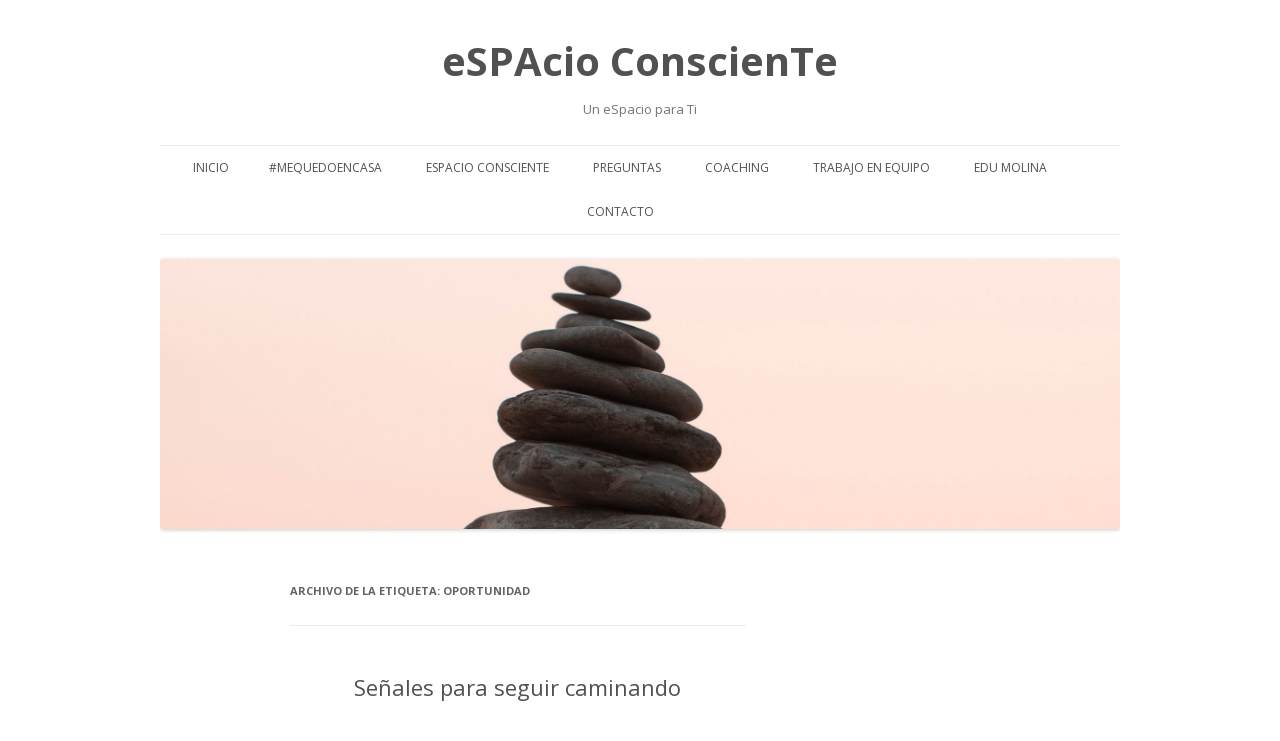

--- FILE ---
content_type: text/html; charset=UTF-8
request_url: http://edumolina.es/?tag=oportunidad
body_size: 26893
content:
<!DOCTYPE html>
<!--[if IE 7]>
<html class="ie ie7" lang="es">
<![endif]-->
<!--[if IE 8]>
<html class="ie ie8" lang="es">
<![endif]-->
<!--[if !(IE 7) | !(IE 8)  ]><!-->
<html lang="es">
<!--<![endif]-->
<head>
<meta charset="UTF-8" />
<meta name="viewport" content="width=device-width" />
<title>OPORTUNIDAD | eSPAcio ConscienTe</title>
<link rel="profile" href="http://gmpg.org/xfn/11" />
<link rel="pingback" href="http://edumolina.es/xmlrpc.php" />
<!--[if lt IE 9]>
<script src="http://edumolina.es/wp-content/themes/twentytwelve/js/html5.js" type="text/javascript"></script>
<![endif]-->

<meta name='robots' content='max-image-preview:large' />
<link rel='dns-prefetch' href='//fonts.googleapis.com' />
<link href='https://fonts.gstatic.com' crossorigin rel='preconnect' />
<link rel="alternate" type="application/rss+xml" title="eSPAcio ConscienTe &raquo; Feed" href="http://edumolina.es/?feed=rss2" />
<link rel="alternate" type="application/rss+xml" title="eSPAcio ConscienTe &raquo; Feed de los comentarios" href="http://edumolina.es/?feed=comments-rss2" />
<link rel="alternate" type="application/rss+xml" title="eSPAcio ConscienTe &raquo; Etiqueta OPORTUNIDAD del feed" href="http://edumolina.es/?feed=rss2&#038;tag=oportunidad" />
<script type="text/javascript">
/* <![CDATA[ */
window._wpemojiSettings = {"baseUrl":"https:\/\/s.w.org\/images\/core\/emoji\/15.0.3\/72x72\/","ext":".png","svgUrl":"https:\/\/s.w.org\/images\/core\/emoji\/15.0.3\/svg\/","svgExt":".svg","source":{"concatemoji":"http:\/\/edumolina.es\/wp-includes\/js\/wp-emoji-release.min.js?ver=6.5.7"}};
/*! This file is auto-generated */
!function(i,n){var o,s,e;function c(e){try{var t={supportTests:e,timestamp:(new Date).valueOf()};sessionStorage.setItem(o,JSON.stringify(t))}catch(e){}}function p(e,t,n){e.clearRect(0,0,e.canvas.width,e.canvas.height),e.fillText(t,0,0);var t=new Uint32Array(e.getImageData(0,0,e.canvas.width,e.canvas.height).data),r=(e.clearRect(0,0,e.canvas.width,e.canvas.height),e.fillText(n,0,0),new Uint32Array(e.getImageData(0,0,e.canvas.width,e.canvas.height).data));return t.every(function(e,t){return e===r[t]})}function u(e,t,n){switch(t){case"flag":return n(e,"\ud83c\udff3\ufe0f\u200d\u26a7\ufe0f","\ud83c\udff3\ufe0f\u200b\u26a7\ufe0f")?!1:!n(e,"\ud83c\uddfa\ud83c\uddf3","\ud83c\uddfa\u200b\ud83c\uddf3")&&!n(e,"\ud83c\udff4\udb40\udc67\udb40\udc62\udb40\udc65\udb40\udc6e\udb40\udc67\udb40\udc7f","\ud83c\udff4\u200b\udb40\udc67\u200b\udb40\udc62\u200b\udb40\udc65\u200b\udb40\udc6e\u200b\udb40\udc67\u200b\udb40\udc7f");case"emoji":return!n(e,"\ud83d\udc26\u200d\u2b1b","\ud83d\udc26\u200b\u2b1b")}return!1}function f(e,t,n){var r="undefined"!=typeof WorkerGlobalScope&&self instanceof WorkerGlobalScope?new OffscreenCanvas(300,150):i.createElement("canvas"),a=r.getContext("2d",{willReadFrequently:!0}),o=(a.textBaseline="top",a.font="600 32px Arial",{});return e.forEach(function(e){o[e]=t(a,e,n)}),o}function t(e){var t=i.createElement("script");t.src=e,t.defer=!0,i.head.appendChild(t)}"undefined"!=typeof Promise&&(o="wpEmojiSettingsSupports",s=["flag","emoji"],n.supports={everything:!0,everythingExceptFlag:!0},e=new Promise(function(e){i.addEventListener("DOMContentLoaded",e,{once:!0})}),new Promise(function(t){var n=function(){try{var e=JSON.parse(sessionStorage.getItem(o));if("object"==typeof e&&"number"==typeof e.timestamp&&(new Date).valueOf()<e.timestamp+604800&&"object"==typeof e.supportTests)return e.supportTests}catch(e){}return null}();if(!n){if("undefined"!=typeof Worker&&"undefined"!=typeof OffscreenCanvas&&"undefined"!=typeof URL&&URL.createObjectURL&&"undefined"!=typeof Blob)try{var e="postMessage("+f.toString()+"("+[JSON.stringify(s),u.toString(),p.toString()].join(",")+"));",r=new Blob([e],{type:"text/javascript"}),a=new Worker(URL.createObjectURL(r),{name:"wpTestEmojiSupports"});return void(a.onmessage=function(e){c(n=e.data),a.terminate(),t(n)})}catch(e){}c(n=f(s,u,p))}t(n)}).then(function(e){for(var t in e)n.supports[t]=e[t],n.supports.everything=n.supports.everything&&n.supports[t],"flag"!==t&&(n.supports.everythingExceptFlag=n.supports.everythingExceptFlag&&n.supports[t]);n.supports.everythingExceptFlag=n.supports.everythingExceptFlag&&!n.supports.flag,n.DOMReady=!1,n.readyCallback=function(){n.DOMReady=!0}}).then(function(){return e}).then(function(){var e;n.supports.everything||(n.readyCallback(),(e=n.source||{}).concatemoji?t(e.concatemoji):e.wpemoji&&e.twemoji&&(t(e.twemoji),t(e.wpemoji)))}))}((window,document),window._wpemojiSettings);
/* ]]> */
</script>
<style id='wp-emoji-styles-inline-css' type='text/css'>

	img.wp-smiley, img.emoji {
		display: inline !important;
		border: none !important;
		box-shadow: none !important;
		height: 1em !important;
		width: 1em !important;
		margin: 0 0.07em !important;
		vertical-align: -0.1em !important;
		background: none !important;
		padding: 0 !important;
	}
</style>
<link rel='stylesheet' id='wp-block-library-css' href='http://edumolina.es/wp-includes/css/dist/block-library/style.min.css?ver=6.5.7' type='text/css' media='all' />
<style id='classic-theme-styles-inline-css' type='text/css'>
/*! This file is auto-generated */
.wp-block-button__link{color:#fff;background-color:#32373c;border-radius:9999px;box-shadow:none;text-decoration:none;padding:calc(.667em + 2px) calc(1.333em + 2px);font-size:1.125em}.wp-block-file__button{background:#32373c;color:#fff;text-decoration:none}
</style>
<style id='global-styles-inline-css' type='text/css'>
body{--wp--preset--color--black: #000000;--wp--preset--color--cyan-bluish-gray: #abb8c3;--wp--preset--color--white: #ffffff;--wp--preset--color--pale-pink: #f78da7;--wp--preset--color--vivid-red: #cf2e2e;--wp--preset--color--luminous-vivid-orange: #ff6900;--wp--preset--color--luminous-vivid-amber: #fcb900;--wp--preset--color--light-green-cyan: #7bdcb5;--wp--preset--color--vivid-green-cyan: #00d084;--wp--preset--color--pale-cyan-blue: #8ed1fc;--wp--preset--color--vivid-cyan-blue: #0693e3;--wp--preset--color--vivid-purple: #9b51e0;--wp--preset--gradient--vivid-cyan-blue-to-vivid-purple: linear-gradient(135deg,rgba(6,147,227,1) 0%,rgb(155,81,224) 100%);--wp--preset--gradient--light-green-cyan-to-vivid-green-cyan: linear-gradient(135deg,rgb(122,220,180) 0%,rgb(0,208,130) 100%);--wp--preset--gradient--luminous-vivid-amber-to-luminous-vivid-orange: linear-gradient(135deg,rgba(252,185,0,1) 0%,rgba(255,105,0,1) 100%);--wp--preset--gradient--luminous-vivid-orange-to-vivid-red: linear-gradient(135deg,rgba(255,105,0,1) 0%,rgb(207,46,46) 100%);--wp--preset--gradient--very-light-gray-to-cyan-bluish-gray: linear-gradient(135deg,rgb(238,238,238) 0%,rgb(169,184,195) 100%);--wp--preset--gradient--cool-to-warm-spectrum: linear-gradient(135deg,rgb(74,234,220) 0%,rgb(151,120,209) 20%,rgb(207,42,186) 40%,rgb(238,44,130) 60%,rgb(251,105,98) 80%,rgb(254,248,76) 100%);--wp--preset--gradient--blush-light-purple: linear-gradient(135deg,rgb(255,206,236) 0%,rgb(152,150,240) 100%);--wp--preset--gradient--blush-bordeaux: linear-gradient(135deg,rgb(254,205,165) 0%,rgb(254,45,45) 50%,rgb(107,0,62) 100%);--wp--preset--gradient--luminous-dusk: linear-gradient(135deg,rgb(255,203,112) 0%,rgb(199,81,192) 50%,rgb(65,88,208) 100%);--wp--preset--gradient--pale-ocean: linear-gradient(135deg,rgb(255,245,203) 0%,rgb(182,227,212) 50%,rgb(51,167,181) 100%);--wp--preset--gradient--electric-grass: linear-gradient(135deg,rgb(202,248,128) 0%,rgb(113,206,126) 100%);--wp--preset--gradient--midnight: linear-gradient(135deg,rgb(2,3,129) 0%,rgb(40,116,252) 100%);--wp--preset--font-size--small: 13px;--wp--preset--font-size--medium: 20px;--wp--preset--font-size--large: 36px;--wp--preset--font-size--x-large: 42px;--wp--preset--spacing--20: 0.44rem;--wp--preset--spacing--30: 0.67rem;--wp--preset--spacing--40: 1rem;--wp--preset--spacing--50: 1.5rem;--wp--preset--spacing--60: 2.25rem;--wp--preset--spacing--70: 3.38rem;--wp--preset--spacing--80: 5.06rem;--wp--preset--shadow--natural: 6px 6px 9px rgba(0, 0, 0, 0.2);--wp--preset--shadow--deep: 12px 12px 50px rgba(0, 0, 0, 0.4);--wp--preset--shadow--sharp: 6px 6px 0px rgba(0, 0, 0, 0.2);--wp--preset--shadow--outlined: 6px 6px 0px -3px rgba(255, 255, 255, 1), 6px 6px rgba(0, 0, 0, 1);--wp--preset--shadow--crisp: 6px 6px 0px rgba(0, 0, 0, 1);}:where(.is-layout-flex){gap: 0.5em;}:where(.is-layout-grid){gap: 0.5em;}body .is-layout-flex{display: flex;}body .is-layout-flex{flex-wrap: wrap;align-items: center;}body .is-layout-flex > *{margin: 0;}body .is-layout-grid{display: grid;}body .is-layout-grid > *{margin: 0;}:where(.wp-block-columns.is-layout-flex){gap: 2em;}:where(.wp-block-columns.is-layout-grid){gap: 2em;}:where(.wp-block-post-template.is-layout-flex){gap: 1.25em;}:where(.wp-block-post-template.is-layout-grid){gap: 1.25em;}.has-black-color{color: var(--wp--preset--color--black) !important;}.has-cyan-bluish-gray-color{color: var(--wp--preset--color--cyan-bluish-gray) !important;}.has-white-color{color: var(--wp--preset--color--white) !important;}.has-pale-pink-color{color: var(--wp--preset--color--pale-pink) !important;}.has-vivid-red-color{color: var(--wp--preset--color--vivid-red) !important;}.has-luminous-vivid-orange-color{color: var(--wp--preset--color--luminous-vivid-orange) !important;}.has-luminous-vivid-amber-color{color: var(--wp--preset--color--luminous-vivid-amber) !important;}.has-light-green-cyan-color{color: var(--wp--preset--color--light-green-cyan) !important;}.has-vivid-green-cyan-color{color: var(--wp--preset--color--vivid-green-cyan) !important;}.has-pale-cyan-blue-color{color: var(--wp--preset--color--pale-cyan-blue) !important;}.has-vivid-cyan-blue-color{color: var(--wp--preset--color--vivid-cyan-blue) !important;}.has-vivid-purple-color{color: var(--wp--preset--color--vivid-purple) !important;}.has-black-background-color{background-color: var(--wp--preset--color--black) !important;}.has-cyan-bluish-gray-background-color{background-color: var(--wp--preset--color--cyan-bluish-gray) !important;}.has-white-background-color{background-color: var(--wp--preset--color--white) !important;}.has-pale-pink-background-color{background-color: var(--wp--preset--color--pale-pink) !important;}.has-vivid-red-background-color{background-color: var(--wp--preset--color--vivid-red) !important;}.has-luminous-vivid-orange-background-color{background-color: var(--wp--preset--color--luminous-vivid-orange) !important;}.has-luminous-vivid-amber-background-color{background-color: var(--wp--preset--color--luminous-vivid-amber) !important;}.has-light-green-cyan-background-color{background-color: var(--wp--preset--color--light-green-cyan) !important;}.has-vivid-green-cyan-background-color{background-color: var(--wp--preset--color--vivid-green-cyan) !important;}.has-pale-cyan-blue-background-color{background-color: var(--wp--preset--color--pale-cyan-blue) !important;}.has-vivid-cyan-blue-background-color{background-color: var(--wp--preset--color--vivid-cyan-blue) !important;}.has-vivid-purple-background-color{background-color: var(--wp--preset--color--vivid-purple) !important;}.has-black-border-color{border-color: var(--wp--preset--color--black) !important;}.has-cyan-bluish-gray-border-color{border-color: var(--wp--preset--color--cyan-bluish-gray) !important;}.has-white-border-color{border-color: var(--wp--preset--color--white) !important;}.has-pale-pink-border-color{border-color: var(--wp--preset--color--pale-pink) !important;}.has-vivid-red-border-color{border-color: var(--wp--preset--color--vivid-red) !important;}.has-luminous-vivid-orange-border-color{border-color: var(--wp--preset--color--luminous-vivid-orange) !important;}.has-luminous-vivid-amber-border-color{border-color: var(--wp--preset--color--luminous-vivid-amber) !important;}.has-light-green-cyan-border-color{border-color: var(--wp--preset--color--light-green-cyan) !important;}.has-vivid-green-cyan-border-color{border-color: var(--wp--preset--color--vivid-green-cyan) !important;}.has-pale-cyan-blue-border-color{border-color: var(--wp--preset--color--pale-cyan-blue) !important;}.has-vivid-cyan-blue-border-color{border-color: var(--wp--preset--color--vivid-cyan-blue) !important;}.has-vivid-purple-border-color{border-color: var(--wp--preset--color--vivid-purple) !important;}.has-vivid-cyan-blue-to-vivid-purple-gradient-background{background: var(--wp--preset--gradient--vivid-cyan-blue-to-vivid-purple) !important;}.has-light-green-cyan-to-vivid-green-cyan-gradient-background{background: var(--wp--preset--gradient--light-green-cyan-to-vivid-green-cyan) !important;}.has-luminous-vivid-amber-to-luminous-vivid-orange-gradient-background{background: var(--wp--preset--gradient--luminous-vivid-amber-to-luminous-vivid-orange) !important;}.has-luminous-vivid-orange-to-vivid-red-gradient-background{background: var(--wp--preset--gradient--luminous-vivid-orange-to-vivid-red) !important;}.has-very-light-gray-to-cyan-bluish-gray-gradient-background{background: var(--wp--preset--gradient--very-light-gray-to-cyan-bluish-gray) !important;}.has-cool-to-warm-spectrum-gradient-background{background: var(--wp--preset--gradient--cool-to-warm-spectrum) !important;}.has-blush-light-purple-gradient-background{background: var(--wp--preset--gradient--blush-light-purple) !important;}.has-blush-bordeaux-gradient-background{background: var(--wp--preset--gradient--blush-bordeaux) !important;}.has-luminous-dusk-gradient-background{background: var(--wp--preset--gradient--luminous-dusk) !important;}.has-pale-ocean-gradient-background{background: var(--wp--preset--gradient--pale-ocean) !important;}.has-electric-grass-gradient-background{background: var(--wp--preset--gradient--electric-grass) !important;}.has-midnight-gradient-background{background: var(--wp--preset--gradient--midnight) !important;}.has-small-font-size{font-size: var(--wp--preset--font-size--small) !important;}.has-medium-font-size{font-size: var(--wp--preset--font-size--medium) !important;}.has-large-font-size{font-size: var(--wp--preset--font-size--large) !important;}.has-x-large-font-size{font-size: var(--wp--preset--font-size--x-large) !important;}
.wp-block-navigation a:where(:not(.wp-element-button)){color: inherit;}
:where(.wp-block-post-template.is-layout-flex){gap: 1.25em;}:where(.wp-block-post-template.is-layout-grid){gap: 1.25em;}
:where(.wp-block-columns.is-layout-flex){gap: 2em;}:where(.wp-block-columns.is-layout-grid){gap: 2em;}
.wp-block-pullquote{font-size: 1.5em;line-height: 1.6;}
</style>
<link rel='stylesheet' id='twentytwelve-fonts-css' href='https://fonts.googleapis.com/css?family=Open+Sans:400italic,700italic,400,700&#038;subset=latin,latin-ext' type='text/css' media='all' />
<link rel='stylesheet' id='twentytwelve-style-css' href='http://edumolina.es/wp-content/themes/de-naani/style.css?ver=6.5.7' type='text/css' media='all' />
<!--[if lt IE 9]>
<link rel='stylesheet' id='twentytwelve-ie-css' href='http://edumolina.es/wp-content/themes/twentytwelve/css/ie.css?ver=20121010' type='text/css' media='all' />
<![endif]-->
<script type="text/javascript" src="http://edumolina.es/wp-includes/js/jquery/jquery.min.js?ver=3.7.1" id="jquery-core-js"></script>
<script type="text/javascript" src="http://edumolina.es/wp-includes/js/jquery/jquery-migrate.min.js?ver=3.4.1" id="jquery-migrate-js"></script>
<link rel="https://api.w.org/" href="http://edumolina.es/index.php?rest_route=/" /><link rel="alternate" type="application/json" href="http://edumolina.es/index.php?rest_route=/wp/v2/tags/8" /><link rel="EditURI" type="application/rsd+xml" title="RSD" href="http://edumolina.es/xmlrpc.php?rsd" />
<meta name="generator" content="WordPress 6.5.7" />
<style type="text/css">
<!--
.site { background-color: !important;  }.entry-content, .entry-summary, .mu_register,footer.entry-meta { color: !important;  }.entry-content a, .entry-summary a, .mu_register a,footer.entry-meta a,.entry-header .entry-title a,.comments-link a, .entry-meta a { color: !important;  }.entry-content a:hover, .entry-summary a:hover, .mu_register a:hover,footer.entry-meta a:hover,.entry-header .entry-title a:hover,.comments-link a:hover, .entry-meta a:hover { color: !important;  }.site-info a { color: !important;  }.site-info a:hover { color: !important;  }.main-navigation .current_page_item > a,.main-navigation li a { color: !important;  }.main-navigation .current_page_item > a:hover,.main-navigation li a:hover { color: !important;  }#secondary .archive-title, #secondary .page-title, #secondary .widget-title, #secondary .entry-content th, #secondary .comment-content th { color: !important;  }.widget-area .widget a,.widget-area .widget a:visited { color: !important;  }.widget-area .widget a:hover { color: !important;  }.site-header h1, .site-header h2 { text-align:center; }h1.entry-title { text-align:center; }.nav-menu ul { text-align:center !important; }footer.entry-meta { text-align:center; }-->
</style>
<style type="text/css">.recentcomments a{display:inline !important;padding:0 !important;margin:0 !important;}</style></head>

<body class="archive tag tag-oportunidad tag-8 custom-background-white custom-font-enabled single-author">
<div id="page" class="hfeed site">
	<header id="masthead" class="site-header" role="banner">
		<hgroup>
			<h1 class="site-title">
			<a href="http://edumolina.es/" title="eSPAcio ConscienTe" rel="home">eSPAcio ConscienTe</a></h1>
			<h2 class="site-description">Un eSpacio para Ti</h2>
		</hgroup>

		<nav id="site-navigation" class="main-navigation" role="navigation">
			<button class="menu-toggle">Menu</button>
			<a class="assistive-text" href="#content" title="Skip to content">Skip to content</a>
			<div class="nav-menu"><ul>
<li ><a href="http://edumolina.es/">Inicio</a></li><li class="page_item page-item-126"><a href="http://edumolina.es/?page_id=126">#mequedoencasa</a></li>
<li class="page_item page-item-2 current_page_parent"><a href="http://edumolina.es/?page_id=2">eSpacio conscienTe</a></li>
<li class="page_item page-item-9"><a href="http://edumolina.es/?page_id=9">Preguntas</a></li>
<li class="page_item page-item-13"><a href="http://edumolina.es/?page_id=13">COACHING</a></li>
<li class="page_item page-item-17"><a href="http://edumolina.es/?page_id=17">TRABAJO EN EQUIPO</a></li>
<li class="page_item page-item-21"><a href="http://edumolina.es/?page_id=21">Edu Molina</a></li>
<li class="page_item page-item-23"><a href="http://edumolina.es/?page_id=23">CONTACTO</a></li>
</ul></div>
		</nav><!-- #site-navigation -->
			

		
			
				<a href="http://edumolina.es/"><img src="http://edumolina.es/wp-content/uploads/2017/09/cropped-cropped-bekir-donmez-335320-2.jpg" class="header-image" width="2000" height="563" alt="" /></a>
			</header><!-- #masthead -->



	<div id="main" class="wrapper">
	<section id="primary" class="site-content">
		<div id="content" role="main">

					<header class="archive-header">
				<h1 class="archive-title">Archivo de la etiqueta: <span>OPORTUNIDAD</span></h1>

						</header><!-- .archive-header -->

			
	<article id="post-171" class="post-171 post type-post status-publish format-standard hentry category-uncategorized tag-camino tag-oportunidad tag-reflexion tag-vision">
				<header class="entry-header">
			
						<h1 class="entry-title">
				<a href="http://edumolina.es/?p=171" rel="bookmark">Señales para seguir caminando</a>
			</h1>
										<div class="comments-link">
					<a href="http://edumolina.es/?p=171#comments">1 Reply</a>				</div><!-- .comments-link -->
					</header><!-- .entry-header -->

				<div class="entry-content">
			<p>En el ecuador de la vida, a mitad del camino, me paro a reconocer las señales que siento han de seguir guiando mis pasos (esa línea recta a seguir), algo muy personal que me apetece compartir en este espacio de encuentro, así que en siguientes entradas de este Blog iré desgranando estas señales poco a poco, para ir reposándolas, degustándolas y disfrutándolas según las comparto.</p>
<p><img decoding="async" class="wp-image-172 aligncenter" style="font-weight: bold; background-color: transparent; font-size: 1rem;" src="http://edumolina.es/wp-content/uploads/2021/11/IMG_20211113_112628-225x300.jpg" alt="" width="146" height="195" srcset="http://edumolina.es/wp-content/uploads/2021/11/IMG_20211113_112628-225x300.jpg 225w, http://edumolina.es/wp-content/uploads/2021/11/IMG_20211113_112628.jpg 259w" sizes="(max-width: 146px) 100vw, 146px" /></p>
<p>Siento que lo más importante del camino es encontrar mi propio ritmo y disfrutar de las cosas que pueda hacer hoy porque mañana serán otras cosas.</p>
					</div><!-- .entry-content -->
		
		<footer class="entry-meta">
			Esta entrada se publicó en <a href="http://edumolina.es/?cat=1" rel="category">Uncategorized</a> y está etiquetada con <a href="http://edumolina.es/?tag=camino" rel="tag">CAMINO</a>, <a href="http://edumolina.es/?tag=oportunidad" rel="tag">OPORTUNIDAD</a>, <a href="http://edumolina.es/?tag=reflexion" rel="tag">REFLEXION</a>, <a href="http://edumolina.es/?tag=vision" rel="tag">VISIÓN</a> en <a href="http://edumolina.es/?p=171" title="10:32 am" rel="bookmark"><time class="entry-date" datetime="2021-11-27T10:32:19+00:00">noviembre 27, 2021</time></a><span class="by-author"> por <span class="author vcard"><a class="url fn n" href="http://edumolina.es/?author=1" title="Ver todas las entradas de edumolina" rel="author">edumolina</a></span></span>.								</footer><!-- .entry-meta -->
	</article><!-- #post -->

		
		</div><!-- #content -->
	</section><!-- #primary -->


			<div id="secondary" class="widget-area" role="complementary">
					</div><!-- #secondary -->
		</div><!-- #main .wrapper -->
	<footer id="colophon" role="contentinfo">
		
<div id="supplementary" class="footer-area">
	<div class="footer-widget">
				<div class="footer-widget-1 widget-area" role="complementary">
			<aside id="search-2" class="widget widget_search"><form role="search" method="get" id="searchform" class="searchform" action="http://edumolina.es/">
				<div>
					<label class="screen-reader-text" for="s">Buscar:</label>
					<input type="text" value="" name="s" id="s" />
					<input type="submit" id="searchsubmit" value="Buscar" />
				</div>
			</form></aside>
		<aside id="recent-posts-2" class="widget widget_recent_entries">
		<h1 class="widget-title">Entradas recientes</h1>
		<ul>
											<li>
					<a href="http://edumolina.es/?p=293">Sobre la situación actual</a>
									</li>
											<li>
					<a href="http://edumolina.es/?p=288">De repente todo encaja</a>
									</li>
											<li>
					<a href="http://edumolina.es/?p=286">reflexiones de verano</a>
									</li>
											<li>
					<a href="http://edumolina.es/?p=284">reflexión</a>
									</li>
											<li>
					<a href="http://edumolina.es/?p=269">HIKUS</a>
									</li>
					</ul>

		</aside><aside id="recent-comments-2" class="widget widget_recent_comments"><h1 class="widget-title">Comentarios recientes</h1><ul id="recentcomments"><li class="recentcomments"><span class="comment-author-link"><a href="https://techstreamtoday.top" class="url" rel="ugc external nofollow">Cybersecurity</a></span> en <a href="http://edumolina.es/?p=158#comment-50">Señales: APRENDIZAJE Y SABIDURÍA</a></li><li class="recentcomments"><span class="comment-author-link"><a href="http://edumolina.es" class="url" rel="ugc">Edu Molina</a></span> en <a href="http://edumolina.es/?p=171#comment-38">Señales para seguir caminando</a></li><li class="recentcomments"><span class="comment-author-link">Pepa</span> en <a href="http://edumolina.es/?p=78#comment-2">Rescatando los sentidos</a></li></ul></aside><aside id="archives-2" class="widget widget_archive"><h1 class="widget-title">Archivos</h1>
			<ul>
					<li><a href='http://edumolina.es/?m=202510'>octubre 2025</a></li>
	<li><a href='http://edumolina.es/?m=202508'>agosto 2025</a></li>
	<li><a href='http://edumolina.es/?m=202504'>abril 2025</a></li>
	<li><a href='http://edumolina.es/?m=202409'>septiembre 2024</a></li>
	<li><a href='http://edumolina.es/?m=202408'>agosto 2024</a></li>
	<li><a href='http://edumolina.es/?m=202404'>abril 2024</a></li>
	<li><a href='http://edumolina.es/?m=202403'>marzo 2024</a></li>
	<li><a href='http://edumolina.es/?m=202311'>noviembre 2023</a></li>
	<li><a href='http://edumolina.es/?m=202305'>mayo 2023</a></li>
	<li><a href='http://edumolina.es/?m=202304'>abril 2023</a></li>
	<li><a href='http://edumolina.es/?m=202302'>febrero 2023</a></li>
	<li><a href='http://edumolina.es/?m=202301'>enero 2023</a></li>
	<li><a href='http://edumolina.es/?m=202201'>enero 2022</a></li>
	<li><a href='http://edumolina.es/?m=202111'>noviembre 2021</a></li>
	<li><a href='http://edumolina.es/?m=202011'>noviembre 2020</a></li>
	<li><a href='http://edumolina.es/?m=201907'>julio 2019</a></li>
	<li><a href='http://edumolina.es/?m=201905'>mayo 2019</a></li>
	<li><a href='http://edumolina.es/?m=201803'>marzo 2018</a></li>
	<li><a href='http://edumolina.es/?m=201801'>enero 2018</a></li>
	<li><a href='http://edumolina.es/?m=201711'>noviembre 2017</a></li>
	<li><a href='http://edumolina.es/?m=201710'>octubre 2017</a></li>
	<li><a href='http://edumolina.es/?m=201709'>septiembre 2017</a></li>
			</ul>

			</aside><aside id="categories-2" class="widget widget_categories"><h1 class="widget-title">Categorías</h1>
			<ul>
					<li class="cat-item cat-item-1"><a href="http://edumolina.es/?cat=1">Uncategorized</a>
</li>
			</ul>

			</aside><aside id="meta-2" class="widget widget_meta"><h1 class="widget-title">Meta</h1>
		<ul>
						<li><a href="http://edumolina.es/wp-login.php">Acceder</a></li>
			<li><a href="http://edumolina.es/?feed=rss2">Feed de entradas</a></li>
			<li><a href="http://edumolina.es/?feed=comments-rss2">Feed de comentarios</a></li>

			<li><a href="https://es.wordpress.org/">WordPress.org</a></li>
		</ul>

		</aside>		</div>
											</div><!-- #footer-widget-wrap -->
</div><!-- #supplementary -->
		<div class="site-info">
						<a href="http://wordpress.org/" title="Semantic Personal Publishing Platform">Proudly powered by WordPress</a>
		</div><!-- .site-info -->
	</footer><!-- #colophon -->
</div><!-- #page -->

<script type="text/javascript" src="http://edumolina.es/wp-content/themes/twentytwelve/js/navigation.js?ver=20140711" id="twentytwelve-navigation-js"></script>
</body>
</html>